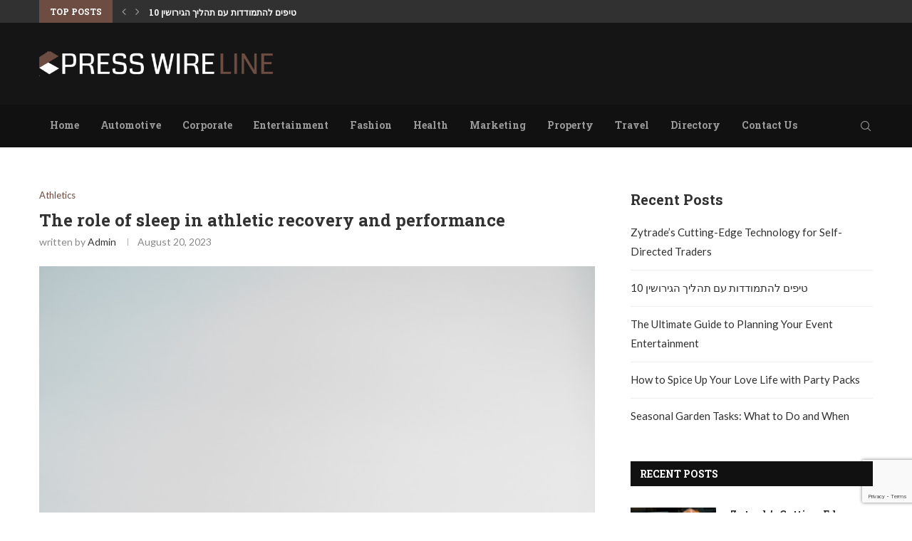

--- FILE ---
content_type: text/html; charset=utf-8
request_url: https://www.google.com/recaptcha/api2/anchor?ar=1&k=6LdbGb0mAAAAAD7x0jZsMwjOQfWh1-WA-M_fGIIe&co=aHR0cHM6Ly93d3cucHJlc3N3aXJlbGluZS5jb206NDQz&hl=en&v=PoyoqOPhxBO7pBk68S4YbpHZ&size=invisible&anchor-ms=20000&execute-ms=30000&cb=nguaig3ckk76
body_size: 48802
content:
<!DOCTYPE HTML><html dir="ltr" lang="en"><head><meta http-equiv="Content-Type" content="text/html; charset=UTF-8">
<meta http-equiv="X-UA-Compatible" content="IE=edge">
<title>reCAPTCHA</title>
<style type="text/css">
/* cyrillic-ext */
@font-face {
  font-family: 'Roboto';
  font-style: normal;
  font-weight: 400;
  font-stretch: 100%;
  src: url(//fonts.gstatic.com/s/roboto/v48/KFO7CnqEu92Fr1ME7kSn66aGLdTylUAMa3GUBHMdazTgWw.woff2) format('woff2');
  unicode-range: U+0460-052F, U+1C80-1C8A, U+20B4, U+2DE0-2DFF, U+A640-A69F, U+FE2E-FE2F;
}
/* cyrillic */
@font-face {
  font-family: 'Roboto';
  font-style: normal;
  font-weight: 400;
  font-stretch: 100%;
  src: url(//fonts.gstatic.com/s/roboto/v48/KFO7CnqEu92Fr1ME7kSn66aGLdTylUAMa3iUBHMdazTgWw.woff2) format('woff2');
  unicode-range: U+0301, U+0400-045F, U+0490-0491, U+04B0-04B1, U+2116;
}
/* greek-ext */
@font-face {
  font-family: 'Roboto';
  font-style: normal;
  font-weight: 400;
  font-stretch: 100%;
  src: url(//fonts.gstatic.com/s/roboto/v48/KFO7CnqEu92Fr1ME7kSn66aGLdTylUAMa3CUBHMdazTgWw.woff2) format('woff2');
  unicode-range: U+1F00-1FFF;
}
/* greek */
@font-face {
  font-family: 'Roboto';
  font-style: normal;
  font-weight: 400;
  font-stretch: 100%;
  src: url(//fonts.gstatic.com/s/roboto/v48/KFO7CnqEu92Fr1ME7kSn66aGLdTylUAMa3-UBHMdazTgWw.woff2) format('woff2');
  unicode-range: U+0370-0377, U+037A-037F, U+0384-038A, U+038C, U+038E-03A1, U+03A3-03FF;
}
/* math */
@font-face {
  font-family: 'Roboto';
  font-style: normal;
  font-weight: 400;
  font-stretch: 100%;
  src: url(//fonts.gstatic.com/s/roboto/v48/KFO7CnqEu92Fr1ME7kSn66aGLdTylUAMawCUBHMdazTgWw.woff2) format('woff2');
  unicode-range: U+0302-0303, U+0305, U+0307-0308, U+0310, U+0312, U+0315, U+031A, U+0326-0327, U+032C, U+032F-0330, U+0332-0333, U+0338, U+033A, U+0346, U+034D, U+0391-03A1, U+03A3-03A9, U+03B1-03C9, U+03D1, U+03D5-03D6, U+03F0-03F1, U+03F4-03F5, U+2016-2017, U+2034-2038, U+203C, U+2040, U+2043, U+2047, U+2050, U+2057, U+205F, U+2070-2071, U+2074-208E, U+2090-209C, U+20D0-20DC, U+20E1, U+20E5-20EF, U+2100-2112, U+2114-2115, U+2117-2121, U+2123-214F, U+2190, U+2192, U+2194-21AE, U+21B0-21E5, U+21F1-21F2, U+21F4-2211, U+2213-2214, U+2216-22FF, U+2308-230B, U+2310, U+2319, U+231C-2321, U+2336-237A, U+237C, U+2395, U+239B-23B7, U+23D0, U+23DC-23E1, U+2474-2475, U+25AF, U+25B3, U+25B7, U+25BD, U+25C1, U+25CA, U+25CC, U+25FB, U+266D-266F, U+27C0-27FF, U+2900-2AFF, U+2B0E-2B11, U+2B30-2B4C, U+2BFE, U+3030, U+FF5B, U+FF5D, U+1D400-1D7FF, U+1EE00-1EEFF;
}
/* symbols */
@font-face {
  font-family: 'Roboto';
  font-style: normal;
  font-weight: 400;
  font-stretch: 100%;
  src: url(//fonts.gstatic.com/s/roboto/v48/KFO7CnqEu92Fr1ME7kSn66aGLdTylUAMaxKUBHMdazTgWw.woff2) format('woff2');
  unicode-range: U+0001-000C, U+000E-001F, U+007F-009F, U+20DD-20E0, U+20E2-20E4, U+2150-218F, U+2190, U+2192, U+2194-2199, U+21AF, U+21E6-21F0, U+21F3, U+2218-2219, U+2299, U+22C4-22C6, U+2300-243F, U+2440-244A, U+2460-24FF, U+25A0-27BF, U+2800-28FF, U+2921-2922, U+2981, U+29BF, U+29EB, U+2B00-2BFF, U+4DC0-4DFF, U+FFF9-FFFB, U+10140-1018E, U+10190-1019C, U+101A0, U+101D0-101FD, U+102E0-102FB, U+10E60-10E7E, U+1D2C0-1D2D3, U+1D2E0-1D37F, U+1F000-1F0FF, U+1F100-1F1AD, U+1F1E6-1F1FF, U+1F30D-1F30F, U+1F315, U+1F31C, U+1F31E, U+1F320-1F32C, U+1F336, U+1F378, U+1F37D, U+1F382, U+1F393-1F39F, U+1F3A7-1F3A8, U+1F3AC-1F3AF, U+1F3C2, U+1F3C4-1F3C6, U+1F3CA-1F3CE, U+1F3D4-1F3E0, U+1F3ED, U+1F3F1-1F3F3, U+1F3F5-1F3F7, U+1F408, U+1F415, U+1F41F, U+1F426, U+1F43F, U+1F441-1F442, U+1F444, U+1F446-1F449, U+1F44C-1F44E, U+1F453, U+1F46A, U+1F47D, U+1F4A3, U+1F4B0, U+1F4B3, U+1F4B9, U+1F4BB, U+1F4BF, U+1F4C8-1F4CB, U+1F4D6, U+1F4DA, U+1F4DF, U+1F4E3-1F4E6, U+1F4EA-1F4ED, U+1F4F7, U+1F4F9-1F4FB, U+1F4FD-1F4FE, U+1F503, U+1F507-1F50B, U+1F50D, U+1F512-1F513, U+1F53E-1F54A, U+1F54F-1F5FA, U+1F610, U+1F650-1F67F, U+1F687, U+1F68D, U+1F691, U+1F694, U+1F698, U+1F6AD, U+1F6B2, U+1F6B9-1F6BA, U+1F6BC, U+1F6C6-1F6CF, U+1F6D3-1F6D7, U+1F6E0-1F6EA, U+1F6F0-1F6F3, U+1F6F7-1F6FC, U+1F700-1F7FF, U+1F800-1F80B, U+1F810-1F847, U+1F850-1F859, U+1F860-1F887, U+1F890-1F8AD, U+1F8B0-1F8BB, U+1F8C0-1F8C1, U+1F900-1F90B, U+1F93B, U+1F946, U+1F984, U+1F996, U+1F9E9, U+1FA00-1FA6F, U+1FA70-1FA7C, U+1FA80-1FA89, U+1FA8F-1FAC6, U+1FACE-1FADC, U+1FADF-1FAE9, U+1FAF0-1FAF8, U+1FB00-1FBFF;
}
/* vietnamese */
@font-face {
  font-family: 'Roboto';
  font-style: normal;
  font-weight: 400;
  font-stretch: 100%;
  src: url(//fonts.gstatic.com/s/roboto/v48/KFO7CnqEu92Fr1ME7kSn66aGLdTylUAMa3OUBHMdazTgWw.woff2) format('woff2');
  unicode-range: U+0102-0103, U+0110-0111, U+0128-0129, U+0168-0169, U+01A0-01A1, U+01AF-01B0, U+0300-0301, U+0303-0304, U+0308-0309, U+0323, U+0329, U+1EA0-1EF9, U+20AB;
}
/* latin-ext */
@font-face {
  font-family: 'Roboto';
  font-style: normal;
  font-weight: 400;
  font-stretch: 100%;
  src: url(//fonts.gstatic.com/s/roboto/v48/KFO7CnqEu92Fr1ME7kSn66aGLdTylUAMa3KUBHMdazTgWw.woff2) format('woff2');
  unicode-range: U+0100-02BA, U+02BD-02C5, U+02C7-02CC, U+02CE-02D7, U+02DD-02FF, U+0304, U+0308, U+0329, U+1D00-1DBF, U+1E00-1E9F, U+1EF2-1EFF, U+2020, U+20A0-20AB, U+20AD-20C0, U+2113, U+2C60-2C7F, U+A720-A7FF;
}
/* latin */
@font-face {
  font-family: 'Roboto';
  font-style: normal;
  font-weight: 400;
  font-stretch: 100%;
  src: url(//fonts.gstatic.com/s/roboto/v48/KFO7CnqEu92Fr1ME7kSn66aGLdTylUAMa3yUBHMdazQ.woff2) format('woff2');
  unicode-range: U+0000-00FF, U+0131, U+0152-0153, U+02BB-02BC, U+02C6, U+02DA, U+02DC, U+0304, U+0308, U+0329, U+2000-206F, U+20AC, U+2122, U+2191, U+2193, U+2212, U+2215, U+FEFF, U+FFFD;
}
/* cyrillic-ext */
@font-face {
  font-family: 'Roboto';
  font-style: normal;
  font-weight: 500;
  font-stretch: 100%;
  src: url(//fonts.gstatic.com/s/roboto/v48/KFO7CnqEu92Fr1ME7kSn66aGLdTylUAMa3GUBHMdazTgWw.woff2) format('woff2');
  unicode-range: U+0460-052F, U+1C80-1C8A, U+20B4, U+2DE0-2DFF, U+A640-A69F, U+FE2E-FE2F;
}
/* cyrillic */
@font-face {
  font-family: 'Roboto';
  font-style: normal;
  font-weight: 500;
  font-stretch: 100%;
  src: url(//fonts.gstatic.com/s/roboto/v48/KFO7CnqEu92Fr1ME7kSn66aGLdTylUAMa3iUBHMdazTgWw.woff2) format('woff2');
  unicode-range: U+0301, U+0400-045F, U+0490-0491, U+04B0-04B1, U+2116;
}
/* greek-ext */
@font-face {
  font-family: 'Roboto';
  font-style: normal;
  font-weight: 500;
  font-stretch: 100%;
  src: url(//fonts.gstatic.com/s/roboto/v48/KFO7CnqEu92Fr1ME7kSn66aGLdTylUAMa3CUBHMdazTgWw.woff2) format('woff2');
  unicode-range: U+1F00-1FFF;
}
/* greek */
@font-face {
  font-family: 'Roboto';
  font-style: normal;
  font-weight: 500;
  font-stretch: 100%;
  src: url(//fonts.gstatic.com/s/roboto/v48/KFO7CnqEu92Fr1ME7kSn66aGLdTylUAMa3-UBHMdazTgWw.woff2) format('woff2');
  unicode-range: U+0370-0377, U+037A-037F, U+0384-038A, U+038C, U+038E-03A1, U+03A3-03FF;
}
/* math */
@font-face {
  font-family: 'Roboto';
  font-style: normal;
  font-weight: 500;
  font-stretch: 100%;
  src: url(//fonts.gstatic.com/s/roboto/v48/KFO7CnqEu92Fr1ME7kSn66aGLdTylUAMawCUBHMdazTgWw.woff2) format('woff2');
  unicode-range: U+0302-0303, U+0305, U+0307-0308, U+0310, U+0312, U+0315, U+031A, U+0326-0327, U+032C, U+032F-0330, U+0332-0333, U+0338, U+033A, U+0346, U+034D, U+0391-03A1, U+03A3-03A9, U+03B1-03C9, U+03D1, U+03D5-03D6, U+03F0-03F1, U+03F4-03F5, U+2016-2017, U+2034-2038, U+203C, U+2040, U+2043, U+2047, U+2050, U+2057, U+205F, U+2070-2071, U+2074-208E, U+2090-209C, U+20D0-20DC, U+20E1, U+20E5-20EF, U+2100-2112, U+2114-2115, U+2117-2121, U+2123-214F, U+2190, U+2192, U+2194-21AE, U+21B0-21E5, U+21F1-21F2, U+21F4-2211, U+2213-2214, U+2216-22FF, U+2308-230B, U+2310, U+2319, U+231C-2321, U+2336-237A, U+237C, U+2395, U+239B-23B7, U+23D0, U+23DC-23E1, U+2474-2475, U+25AF, U+25B3, U+25B7, U+25BD, U+25C1, U+25CA, U+25CC, U+25FB, U+266D-266F, U+27C0-27FF, U+2900-2AFF, U+2B0E-2B11, U+2B30-2B4C, U+2BFE, U+3030, U+FF5B, U+FF5D, U+1D400-1D7FF, U+1EE00-1EEFF;
}
/* symbols */
@font-face {
  font-family: 'Roboto';
  font-style: normal;
  font-weight: 500;
  font-stretch: 100%;
  src: url(//fonts.gstatic.com/s/roboto/v48/KFO7CnqEu92Fr1ME7kSn66aGLdTylUAMaxKUBHMdazTgWw.woff2) format('woff2');
  unicode-range: U+0001-000C, U+000E-001F, U+007F-009F, U+20DD-20E0, U+20E2-20E4, U+2150-218F, U+2190, U+2192, U+2194-2199, U+21AF, U+21E6-21F0, U+21F3, U+2218-2219, U+2299, U+22C4-22C6, U+2300-243F, U+2440-244A, U+2460-24FF, U+25A0-27BF, U+2800-28FF, U+2921-2922, U+2981, U+29BF, U+29EB, U+2B00-2BFF, U+4DC0-4DFF, U+FFF9-FFFB, U+10140-1018E, U+10190-1019C, U+101A0, U+101D0-101FD, U+102E0-102FB, U+10E60-10E7E, U+1D2C0-1D2D3, U+1D2E0-1D37F, U+1F000-1F0FF, U+1F100-1F1AD, U+1F1E6-1F1FF, U+1F30D-1F30F, U+1F315, U+1F31C, U+1F31E, U+1F320-1F32C, U+1F336, U+1F378, U+1F37D, U+1F382, U+1F393-1F39F, U+1F3A7-1F3A8, U+1F3AC-1F3AF, U+1F3C2, U+1F3C4-1F3C6, U+1F3CA-1F3CE, U+1F3D4-1F3E0, U+1F3ED, U+1F3F1-1F3F3, U+1F3F5-1F3F7, U+1F408, U+1F415, U+1F41F, U+1F426, U+1F43F, U+1F441-1F442, U+1F444, U+1F446-1F449, U+1F44C-1F44E, U+1F453, U+1F46A, U+1F47D, U+1F4A3, U+1F4B0, U+1F4B3, U+1F4B9, U+1F4BB, U+1F4BF, U+1F4C8-1F4CB, U+1F4D6, U+1F4DA, U+1F4DF, U+1F4E3-1F4E6, U+1F4EA-1F4ED, U+1F4F7, U+1F4F9-1F4FB, U+1F4FD-1F4FE, U+1F503, U+1F507-1F50B, U+1F50D, U+1F512-1F513, U+1F53E-1F54A, U+1F54F-1F5FA, U+1F610, U+1F650-1F67F, U+1F687, U+1F68D, U+1F691, U+1F694, U+1F698, U+1F6AD, U+1F6B2, U+1F6B9-1F6BA, U+1F6BC, U+1F6C6-1F6CF, U+1F6D3-1F6D7, U+1F6E0-1F6EA, U+1F6F0-1F6F3, U+1F6F7-1F6FC, U+1F700-1F7FF, U+1F800-1F80B, U+1F810-1F847, U+1F850-1F859, U+1F860-1F887, U+1F890-1F8AD, U+1F8B0-1F8BB, U+1F8C0-1F8C1, U+1F900-1F90B, U+1F93B, U+1F946, U+1F984, U+1F996, U+1F9E9, U+1FA00-1FA6F, U+1FA70-1FA7C, U+1FA80-1FA89, U+1FA8F-1FAC6, U+1FACE-1FADC, U+1FADF-1FAE9, U+1FAF0-1FAF8, U+1FB00-1FBFF;
}
/* vietnamese */
@font-face {
  font-family: 'Roboto';
  font-style: normal;
  font-weight: 500;
  font-stretch: 100%;
  src: url(//fonts.gstatic.com/s/roboto/v48/KFO7CnqEu92Fr1ME7kSn66aGLdTylUAMa3OUBHMdazTgWw.woff2) format('woff2');
  unicode-range: U+0102-0103, U+0110-0111, U+0128-0129, U+0168-0169, U+01A0-01A1, U+01AF-01B0, U+0300-0301, U+0303-0304, U+0308-0309, U+0323, U+0329, U+1EA0-1EF9, U+20AB;
}
/* latin-ext */
@font-face {
  font-family: 'Roboto';
  font-style: normal;
  font-weight: 500;
  font-stretch: 100%;
  src: url(//fonts.gstatic.com/s/roboto/v48/KFO7CnqEu92Fr1ME7kSn66aGLdTylUAMa3KUBHMdazTgWw.woff2) format('woff2');
  unicode-range: U+0100-02BA, U+02BD-02C5, U+02C7-02CC, U+02CE-02D7, U+02DD-02FF, U+0304, U+0308, U+0329, U+1D00-1DBF, U+1E00-1E9F, U+1EF2-1EFF, U+2020, U+20A0-20AB, U+20AD-20C0, U+2113, U+2C60-2C7F, U+A720-A7FF;
}
/* latin */
@font-face {
  font-family: 'Roboto';
  font-style: normal;
  font-weight: 500;
  font-stretch: 100%;
  src: url(//fonts.gstatic.com/s/roboto/v48/KFO7CnqEu92Fr1ME7kSn66aGLdTylUAMa3yUBHMdazQ.woff2) format('woff2');
  unicode-range: U+0000-00FF, U+0131, U+0152-0153, U+02BB-02BC, U+02C6, U+02DA, U+02DC, U+0304, U+0308, U+0329, U+2000-206F, U+20AC, U+2122, U+2191, U+2193, U+2212, U+2215, U+FEFF, U+FFFD;
}
/* cyrillic-ext */
@font-face {
  font-family: 'Roboto';
  font-style: normal;
  font-weight: 900;
  font-stretch: 100%;
  src: url(//fonts.gstatic.com/s/roboto/v48/KFO7CnqEu92Fr1ME7kSn66aGLdTylUAMa3GUBHMdazTgWw.woff2) format('woff2');
  unicode-range: U+0460-052F, U+1C80-1C8A, U+20B4, U+2DE0-2DFF, U+A640-A69F, U+FE2E-FE2F;
}
/* cyrillic */
@font-face {
  font-family: 'Roboto';
  font-style: normal;
  font-weight: 900;
  font-stretch: 100%;
  src: url(//fonts.gstatic.com/s/roboto/v48/KFO7CnqEu92Fr1ME7kSn66aGLdTylUAMa3iUBHMdazTgWw.woff2) format('woff2');
  unicode-range: U+0301, U+0400-045F, U+0490-0491, U+04B0-04B1, U+2116;
}
/* greek-ext */
@font-face {
  font-family: 'Roboto';
  font-style: normal;
  font-weight: 900;
  font-stretch: 100%;
  src: url(//fonts.gstatic.com/s/roboto/v48/KFO7CnqEu92Fr1ME7kSn66aGLdTylUAMa3CUBHMdazTgWw.woff2) format('woff2');
  unicode-range: U+1F00-1FFF;
}
/* greek */
@font-face {
  font-family: 'Roboto';
  font-style: normal;
  font-weight: 900;
  font-stretch: 100%;
  src: url(//fonts.gstatic.com/s/roboto/v48/KFO7CnqEu92Fr1ME7kSn66aGLdTylUAMa3-UBHMdazTgWw.woff2) format('woff2');
  unicode-range: U+0370-0377, U+037A-037F, U+0384-038A, U+038C, U+038E-03A1, U+03A3-03FF;
}
/* math */
@font-face {
  font-family: 'Roboto';
  font-style: normal;
  font-weight: 900;
  font-stretch: 100%;
  src: url(//fonts.gstatic.com/s/roboto/v48/KFO7CnqEu92Fr1ME7kSn66aGLdTylUAMawCUBHMdazTgWw.woff2) format('woff2');
  unicode-range: U+0302-0303, U+0305, U+0307-0308, U+0310, U+0312, U+0315, U+031A, U+0326-0327, U+032C, U+032F-0330, U+0332-0333, U+0338, U+033A, U+0346, U+034D, U+0391-03A1, U+03A3-03A9, U+03B1-03C9, U+03D1, U+03D5-03D6, U+03F0-03F1, U+03F4-03F5, U+2016-2017, U+2034-2038, U+203C, U+2040, U+2043, U+2047, U+2050, U+2057, U+205F, U+2070-2071, U+2074-208E, U+2090-209C, U+20D0-20DC, U+20E1, U+20E5-20EF, U+2100-2112, U+2114-2115, U+2117-2121, U+2123-214F, U+2190, U+2192, U+2194-21AE, U+21B0-21E5, U+21F1-21F2, U+21F4-2211, U+2213-2214, U+2216-22FF, U+2308-230B, U+2310, U+2319, U+231C-2321, U+2336-237A, U+237C, U+2395, U+239B-23B7, U+23D0, U+23DC-23E1, U+2474-2475, U+25AF, U+25B3, U+25B7, U+25BD, U+25C1, U+25CA, U+25CC, U+25FB, U+266D-266F, U+27C0-27FF, U+2900-2AFF, U+2B0E-2B11, U+2B30-2B4C, U+2BFE, U+3030, U+FF5B, U+FF5D, U+1D400-1D7FF, U+1EE00-1EEFF;
}
/* symbols */
@font-face {
  font-family: 'Roboto';
  font-style: normal;
  font-weight: 900;
  font-stretch: 100%;
  src: url(//fonts.gstatic.com/s/roboto/v48/KFO7CnqEu92Fr1ME7kSn66aGLdTylUAMaxKUBHMdazTgWw.woff2) format('woff2');
  unicode-range: U+0001-000C, U+000E-001F, U+007F-009F, U+20DD-20E0, U+20E2-20E4, U+2150-218F, U+2190, U+2192, U+2194-2199, U+21AF, U+21E6-21F0, U+21F3, U+2218-2219, U+2299, U+22C4-22C6, U+2300-243F, U+2440-244A, U+2460-24FF, U+25A0-27BF, U+2800-28FF, U+2921-2922, U+2981, U+29BF, U+29EB, U+2B00-2BFF, U+4DC0-4DFF, U+FFF9-FFFB, U+10140-1018E, U+10190-1019C, U+101A0, U+101D0-101FD, U+102E0-102FB, U+10E60-10E7E, U+1D2C0-1D2D3, U+1D2E0-1D37F, U+1F000-1F0FF, U+1F100-1F1AD, U+1F1E6-1F1FF, U+1F30D-1F30F, U+1F315, U+1F31C, U+1F31E, U+1F320-1F32C, U+1F336, U+1F378, U+1F37D, U+1F382, U+1F393-1F39F, U+1F3A7-1F3A8, U+1F3AC-1F3AF, U+1F3C2, U+1F3C4-1F3C6, U+1F3CA-1F3CE, U+1F3D4-1F3E0, U+1F3ED, U+1F3F1-1F3F3, U+1F3F5-1F3F7, U+1F408, U+1F415, U+1F41F, U+1F426, U+1F43F, U+1F441-1F442, U+1F444, U+1F446-1F449, U+1F44C-1F44E, U+1F453, U+1F46A, U+1F47D, U+1F4A3, U+1F4B0, U+1F4B3, U+1F4B9, U+1F4BB, U+1F4BF, U+1F4C8-1F4CB, U+1F4D6, U+1F4DA, U+1F4DF, U+1F4E3-1F4E6, U+1F4EA-1F4ED, U+1F4F7, U+1F4F9-1F4FB, U+1F4FD-1F4FE, U+1F503, U+1F507-1F50B, U+1F50D, U+1F512-1F513, U+1F53E-1F54A, U+1F54F-1F5FA, U+1F610, U+1F650-1F67F, U+1F687, U+1F68D, U+1F691, U+1F694, U+1F698, U+1F6AD, U+1F6B2, U+1F6B9-1F6BA, U+1F6BC, U+1F6C6-1F6CF, U+1F6D3-1F6D7, U+1F6E0-1F6EA, U+1F6F0-1F6F3, U+1F6F7-1F6FC, U+1F700-1F7FF, U+1F800-1F80B, U+1F810-1F847, U+1F850-1F859, U+1F860-1F887, U+1F890-1F8AD, U+1F8B0-1F8BB, U+1F8C0-1F8C1, U+1F900-1F90B, U+1F93B, U+1F946, U+1F984, U+1F996, U+1F9E9, U+1FA00-1FA6F, U+1FA70-1FA7C, U+1FA80-1FA89, U+1FA8F-1FAC6, U+1FACE-1FADC, U+1FADF-1FAE9, U+1FAF0-1FAF8, U+1FB00-1FBFF;
}
/* vietnamese */
@font-face {
  font-family: 'Roboto';
  font-style: normal;
  font-weight: 900;
  font-stretch: 100%;
  src: url(//fonts.gstatic.com/s/roboto/v48/KFO7CnqEu92Fr1ME7kSn66aGLdTylUAMa3OUBHMdazTgWw.woff2) format('woff2');
  unicode-range: U+0102-0103, U+0110-0111, U+0128-0129, U+0168-0169, U+01A0-01A1, U+01AF-01B0, U+0300-0301, U+0303-0304, U+0308-0309, U+0323, U+0329, U+1EA0-1EF9, U+20AB;
}
/* latin-ext */
@font-face {
  font-family: 'Roboto';
  font-style: normal;
  font-weight: 900;
  font-stretch: 100%;
  src: url(//fonts.gstatic.com/s/roboto/v48/KFO7CnqEu92Fr1ME7kSn66aGLdTylUAMa3KUBHMdazTgWw.woff2) format('woff2');
  unicode-range: U+0100-02BA, U+02BD-02C5, U+02C7-02CC, U+02CE-02D7, U+02DD-02FF, U+0304, U+0308, U+0329, U+1D00-1DBF, U+1E00-1E9F, U+1EF2-1EFF, U+2020, U+20A0-20AB, U+20AD-20C0, U+2113, U+2C60-2C7F, U+A720-A7FF;
}
/* latin */
@font-face {
  font-family: 'Roboto';
  font-style: normal;
  font-weight: 900;
  font-stretch: 100%;
  src: url(//fonts.gstatic.com/s/roboto/v48/KFO7CnqEu92Fr1ME7kSn66aGLdTylUAMa3yUBHMdazQ.woff2) format('woff2');
  unicode-range: U+0000-00FF, U+0131, U+0152-0153, U+02BB-02BC, U+02C6, U+02DA, U+02DC, U+0304, U+0308, U+0329, U+2000-206F, U+20AC, U+2122, U+2191, U+2193, U+2212, U+2215, U+FEFF, U+FFFD;
}

</style>
<link rel="stylesheet" type="text/css" href="https://www.gstatic.com/recaptcha/releases/PoyoqOPhxBO7pBk68S4YbpHZ/styles__ltr.css">
<script nonce="3lObKGoA6pv1o9ipbrasJA" type="text/javascript">window['__recaptcha_api'] = 'https://www.google.com/recaptcha/api2/';</script>
<script type="text/javascript" src="https://www.gstatic.com/recaptcha/releases/PoyoqOPhxBO7pBk68S4YbpHZ/recaptcha__en.js" nonce="3lObKGoA6pv1o9ipbrasJA">
      
    </script></head>
<body><div id="rc-anchor-alert" class="rc-anchor-alert"></div>
<input type="hidden" id="recaptcha-token" value="[base64]">
<script type="text/javascript" nonce="3lObKGoA6pv1o9ipbrasJA">
      recaptcha.anchor.Main.init("[\x22ainput\x22,[\x22bgdata\x22,\x22\x22,\[base64]/[base64]/[base64]/[base64]/[base64]/UltsKytdPUU6KEU8MjA0OD9SW2wrK109RT4+NnwxOTI6KChFJjY0NTEyKT09NTUyOTYmJk0rMTxjLmxlbmd0aCYmKGMuY2hhckNvZGVBdChNKzEpJjY0NTEyKT09NTYzMjA/[base64]/[base64]/[base64]/[base64]/[base64]/[base64]/[base64]\x22,\[base64]\\u003d\x22,\x22w79Gw605d8KswovDugTDmEU0eUVbwrTCnirDgiXClDdpwqHCtwLCrUsNw7c/w6fDhCTCoMKmSsK3wovDncOXw7wMGhpnw61nEsKjwqrCrl7Cg8KUw6MnwqvCnsK6w4LCjTlKwrzDsjxJGsO9KQhGwr3Dl8Otw4/DvylTXcOYO8OZw4hfTsONF2RawoUSd8Ofw5Rqw6YBw7vClXohw73Dk8K2w47CkcOTAl8gAcOVGxnDum3DhAlPwpDCo8KnwpjDtCDDhMKxHR3DisKwwp/CqsO6VxvClFHCvWkFwqvDgsKFPsKHY8Kvw59RwpvDuMOzwq8tw6/Cs8KPw4XCjyLDsXRUUsO/[base64]/Ci2PDjMOlFVFQwq/CtUMHKMKjacO2wrjCtMOvw4DDnHfCssKidX4yw6HDvknCqkDDjmjDu8KfwqM1woTCuMOTwr1ZXgxTCsOZZFcHwobCuxF5WhthSMOTc8Ouwp/DnDwtwpHDlwJ6w6rDocOnwptVwpLCnHTCi0HCtsK3QcKoK8OPw7oAwpZrwqXCt8O5e1BiXSPChcKgw45Cw53CowItw7FdGsKGwrDDj8KyAMK1wojDncK/w4Miw6xqNHRbwpEVByXCl1zDucOtCF3CtkjDsxNxD8OtwqDDhEoPwoHCtsKuP197w6nDsMOORcKbMyHDswPCjB4qwrNNbADCq8O1w4QzRk7DpS3DlMOwO07Dl8KgBiNKEcK7AB54wrnDlsOaX2sEw6JvQBgUw7k+CgzDgsKDwoQMJcOLw5LCpcOEACvCjsO8w6PDkS/[base64]/ClcKDVMKCwosvw5nDu8ObAAXCsW3CuG3CjVLChsOOQsOvecKFa1/DmMKjw5XCicOfUMK0w7XDscOnT8KdOcKHOcOCw7tnVsOOFMO0w7DCn8K9wqouwqV/wrEQw5Mhw7LDlMKJw6zCm8KKTgE+JA1HRFJ6wr0Ww73DusOSw6XCmk/[base64]/WUROZMKmBkdZfSJRR8OKdsO6I8KkJsOmwp4rw4RzwoUlwr9iw7xpWj4YN1xIwp46ciDDhsKTwrpAw5vCjn7DmRLDs8OjwrLCoRjCnMOEVsOCw44VwpLCsEYUMCYEPcKdGiVcAcKECsKGNzTCsyXDt8KZJDxnwqArw5lBwpPDlMOOelQzWsKUw6/CggzDlw/Cr8KhwqTDhlRLXgI9wrxkwpDDoXbDp3bCsDx8wprCkxvDnn7CvyXDncKyw5Mvw6l0HGjDicKzwqhGw64XJsKfw5TDkcOaw6fCkQBiwrXCrMK8LsKBwr/Du8OLw7Yew5XCvcKcw6VYwp3Cg8OPw4tEwpXCnEQrwobCrMKEw5F9w7klw5M3HMOzXw/CgUbDm8KfwrAvwpPDhcOcfnjCl8KRwp3CqUtDG8Khw5dxwoDDtsKtJ8KHLwnCrRrCvCzDukkeMcKSUzHCnsKKwqFLwpc2aMOMwpPDuQHDhMOXHHPCr1QXIMKCXsKtEknChzrCnFnDhnZpYMKUwojDmwp4JFRNeDVIZ0Z2w6F8GSTDtWjDl8O3w5vClkwSdBjDiR8/[base64]/[base64]/UcK9w5PDmcO9w5HCmgVdOsOQOiY7w4Vgw4/[base64]/Dnw7CvU3CqBPDs8Kdw6pzFsKGwo5jY8KsG8OjH8OHwobCl8KWw7p7woNiw7PDgzURw4oEwp7DjXBTQsOweMO5w4TDkMKAdh49wrXDpCZXKDEfYDfDtcKPC8K9QAltf8OtQMOcwqbClMO6wpXCgMKPbDbCtsOWRcOHw57DssOYeH/DjU4Hw6zDqMKkGnfCocO1wqzDol/CocOjeMOoW8OWVcK6w47DnMOUGsOzwplmw7VHPMO1w79DwrYNO1dtwohSw4rDi8KKwop0wobCq8OIwqRFw63CvXXDlMKOwqPDnWcbSsKUw7/DlXJtw65WUsO/w5gmJsKmVwhOw7UfOsOOHhAnwqQaw7pxwo8PbiJuExvDhcO+UhrDlCIsw6PDk8KMw6/DrRzDgkzCr8KCw6kYw6nDqW1SIsOvwq8gw4XCng3DmBjDhMOCw5XCiTPCusOswpPDhU3CmMO6wq/[base64]/[base64]/QirCu2wMw6TCl8KQAMOjZiLCnQhPw6EywqR9N8OvE8KJw63CksOqwrNEMxh7S1jDjTrDoBPDqsOjwoQGdMK9wprDn3suIV3DhkbDoMK6w4/[base64]/DpMKDwpEKwpcBw7zCicOhwq1FTkQwf8KPw6sFH8ODwpobwqpewo9rDcKMXV3CosOVI8KRfMOCPwDCicOmwpjCt8OsRwtZw5TDoXw1ODrDmE/[base64]/wrfCt8O6w70lFcK9HcKcw5/[base64]/Dj2/DvX3Dp0ZefMOFbsODwppjw5/DtzfDssOlXMOvw6cMYRsRw6YQwp4BQsKgwpw1Fycaw7XCn0w0cMOFS2fCogBpwp5gchHDrcO6fcOlw5/[base64]/w6d1OA3DusKHdH5cZmcaw7HCmsO0VWzDiANQwrEow5TCk8Ojf8ORJsOew6YJw5hSLcOkwq3Cr8KHFFHChAvCsRQzwqnCgA4KGcKlFCh/FXdmwrPClcKrH2pyRj/ChsKpwpJ1w7rCncO/UcOYXMOuw6DClgEXF3TCsAQqwoEhw7zDj8OoWDx8wrPCgBZSw6fCq8K8MMOra8Kcfwpqwq3CnB/Cu2LCkVVbcsKyw4l2dzAVwpEPeyXCvBE2ZMKBwrDCk0Vzw4PCshLCqcOjwrzDqhnDs8KzPsKhw7nCnz7DkMOIwrDDj0fCswNmwo0HwrU/EnnCv8O3w4DDkMONUMKBOwHCncKLfxg0wodcZjHCjArCtV1KMcO3aFrCsFfCvcKLworCucK3eSwXwrfDsMOmwqgMw64Vw53DsA3CnsKMwpNgw5VPw4RGwrR2NsKZB2rDg8KhwqfDsMKbZ8Kaw5DCuzIKXMOfLnnDg3s7BMKlB8O3wqZYdVpuwqQQwqnCusOiYl/DvMKfN8OlGcOVw5vCgAlydsK0woxAO1/ChmTCqh3Do8K7wqJHAn/[base64]/[base64]/BMKVDx/CjsKJa8O2D294bxrDuHN7wq3Dr1h2CsKtw65rw7pjw7kowoFmJEFEKcK/ScO6w7hSw7lNw5rCt8OgTMKDwrodDxooFcKjwoViVT98eQ5nwqPDvMOUDcKQNsObDh7Cog7CnMOwI8KkOVl/w5/[base64]/[base64]/DlsO7wp0/PQ3CicOHw5fDnRwMF8OIw63Dog5ww6IrH049w5h4OWDDhnA/wqxRN1pyw57CgnAXw6tdH8KzKEfDvyXDgsOLwqDDncOcfsKjwr9jwqfDucK0w6okCcOtw6PDm8OIA8OtYj/Dn8OZI1/Dl05qFMKMwoDCncO7R8KUScKbwp7CmWLCuyrDswbChQDCh8KdEBwNw4dKw5/DoMKaB3HDpGPCsRoqwqPCksKdKsK/wrdAw7w5wq7CkcOLccOEVl/CnsK0w6rDm0XChU7DsMKww7loHcOtSFMGFMKvNcKOU8KuMlQCOcK4wph1L3jCj8ObdcOkw5YnwowTcHNZw6ptwq/DuMK2XMKgwpgqw5HDvMKCwo7DnWMBWMK0wovDrFHDnsOfw5YSwoV1wpfCk8OWw7rDjTh4w7UwwrB7w7/CiRHDsX1ORlRXOcKDwrgvZ8OGw6/Clk3DjMOHw65vTsOiW1HCusKsJhoeTicCwrVmwpVvRm7DjcOIcmrDpMKgdkkEwr5jEMOuw4nCiDrDmlrCljPCssK9woTCp8OuUcKfSjzDondCw7ZgasO+wr46w6wDEcOZBhnDlsKabMKBw7bDhcKhQGI9CMK5w7TCnmx2woLCjkLChsORO8OcGlHDmxvDpinCocOiL0/DpiUdwrVQA25/I8OXw4VlHMKCw6DCskvCg2rDv8KFw7DDpClZw4TDplJHHMKCwoLDhjLDniVLwpbDjHoPwqXDgsOee8OJfMKyw4PCpnZCWijDi1NZwrFJfgTCvhMMwo/CvsK6Rm0xw51cw7BSw7gMw7Roc8OWWsO0w7B8w7ggHErDuFN9BsOvwprCmAh+wqBuwpnDqsO2L8KfMcONWWdXwr1nw5PCm8ORI8KSGmwoLsOsBWbCvWPDmEnDkMKCVsOpw5IpEcO2w5/ClkUfw6jDscORQMKbwr3CvCbDoVhhwoApwoI/wqBuwrgdw75QS8KKT8Klw5XDgMO7PMKFYz7DviUecMODwq3DuMOVw4RMasOrE8Oswo3DpMKHX25YwrzCv3zDssO5IMOEwqXCpDzCsRRvd8OvTn5zbMKZw7dzw4lHworCq8OQbTF1w7LDmy/CucKELQpgw6HDrSfChcOew6HDhXrCmUU2CGfCmQ8YLsOswqfCiT7CtMK5EjzDqT9dKhdHVsKvG0HCmsOQwrhTwqs9w4x5AsKDwpvDp8Oxwp/Dt2TCpF8lPsKYEcOXD1HDl8OQTQoCRsOSdWt/HRDDuMKOw6zCsDPDgMKrw7M3w5s+wpwbwoomYFfDmcOUf8KeTMOYPsO1HcKhwocYwpFsbWQrd2AOw5fDjEfCkkRewqDCrcOyMTAGOjjDi8KbBi1pMcKkJRrCk8KeBS4KwqRPwp3CksOeRg/Cnm/Dv8KYwq7CnMO/[base64]/Dr8Oiw7QYZhvDt3MIJmYkNsOVJA7CpsKAw40cbhdGZw/[base64]/[base64]/DjDQKwonCogzCkzYOYMKTwqjCrDrCncOpY8KiSncEccOlw7wzQDDDmhfCq3YyPMOAD8K5wo7DjgfCqsOYZCbDuwjCnUI2YsKHwq/Ctj3CrSrCoW/[base64]/Cn8KZEsObw7PDpTjDhl9/ZV/Dr8KmEzVBw7XCjjjCk8KXwqw+Sy3DpMO1NX/[base64]/fcOqFsO3bcO8AcKIwoZiM8OJcQkDw6rDrgtuwptEw7/CiAfDhMOwAMOxMmjCt8Odw7TDpSFgwpoBMBAJw4Q1ZsKeGcKdwoEzIl1bwqFCYxjChkx/[base64]/ClsOHWXHCjQPCuMKfIMOgJMKGIwRHQMK5wojClcO1wptQacK1w5ttAhAzYRnDv8KrwrVFwoVoOsKWw6dGLG0LeQ/DhVMowqzCgcKgw5nCmUl5w70iTBzCkMKNA35swrnCjsOZVQBtMnvDucOow6cww6fDmsKyEV0xw4dddsOTecOhZTXDpzI0w4tfw7XDv8K1OsOOZBoRw7nCpnRtw7/CusOHwrLCo2sBfAzCgsKMwphnKFRLIMKTNh9ow6JLwox6VVPDusKgJsODwpAuw4kewoIKwpNkwpo1w6XCk1PCjUMCHcOWCTsle8OQBcOtFinCrSwPIk9ZO1ULJsOtwphqw5FZwqzDmMOHfMKtCMKowpnCj8OXQxfDl8K/w6TClyIgw4Q1w6fCk8Khb8KoDsOGbBN4woozZsO7QCwpwojDjUHDhwN3w6l7OgLCicKfBTU8MhnDmcKVwqoHO8OVw6HCuMOXwp/DvUYIBUHCqMO5w6HDl0Ihwp3DpsOUwporwq7Dn8K+wrrCtsKTRS8Vwo3CmUbDs0s/wqbCp8KowogycsKSw4dOK8OewqMYEsKGwofCqcOoWMOcH8O/w6vDnRnDksK7wrB0V8OVEsOsesOow5bDvsKOC8O/MDvDigZ/wqJPw4/Cv8OYJMOnAsOQBcOXFVE/[base64]/[base64]/CmS9Pw5XCty/Do8KXw6rCv2Z5K2MAwqLDvmHCnMOJw6Bjw4Zjw7TCi8KSwqAhVxrCqMK5wop6wp1pwqPCg8OGw47Dn3NnLCM0w5xiEFYZUjTDqcKawq1zD0dIf1UDw7/Cj3bDhUnDtBXChg7Dg8K2bDQmwo/DgjNYw5nCt8OAEDnDq8OaacK9wq5GWMO2w4AQNybDglvDv1nDtm93wr0iw7kIecKBw5sQwpxxEgNEw4nCii7DpHUgw6JpVhzCt8K0ZgspwrImVcO7QMOOwpzDs8KPV3tnwr0xwqc/L8Olw50rYsKZw4pRLsKpwptea8Oiw504LcKAIsO1IcKpOsO9d8OQPw/[base64]/Do1jDr8KDLHYzIDvDscKhJ8OXwrbDscKiMA3CuzHDukUow4bCmMOrw4YJwpjCu0bDmUTDgRFrQVcmLcK1DcKDQMODwqYuw7RfdVbDqjMowrNJInPDm8OOwrJsV8KvwrU5YmBLwpwJw7BvFMO0aDLDh3MQWsOTIiwzaMKjwr0Sw5/DssOSfgbDoC/DsjrChMOhBiXCisOGw6TDonTCj8Oswp/[base64]/Cr8OUMAJAw5zDlMKBwpXDgVbDk2TDg27Cv8OPw71/w48iwr7DgRvDnSsDw690YwjDlcKVMzLDlcKHFkDCmsOkUcKiVz7CtMKMw4/Cmlo9IsKnwpTCrS9qw7wEwqPDkFMow4Q2Fx52b8OvwrN2w7YBw5oMJ2JXw6YQwppzS34QJsOqw6nChGtAw4NjYRYLTGrDrMKww6tlZMOZL8OEJ8OdKcKew7TCj3APw4zCmsKJGsK2w65QCsKiDCkWHRBqwrxbwpRiFsOdcVbDmQonOsOFworCisKLw7ojXB/Dp8O1XVVKKsKowonClcKpw4LCn8OBwovDvsO6w4fCsHhWQsKGwr8OfSIrw6LDowHDv8OSw5jDvMOrQMKQwqzCq8OiwqzCkht/[base64]/OsOowrlmwpVxwp3Cq8KEw5YSVlfCgMOcACxHwrTCsw1JFsOsEgnDo1claFDDuMOeSV7CqMKcw6JVwrzDvcOeMsOgJSjDhsKKf1d/CHUnc8OyYmMlw5pSP8O2w4fDlF45DjHCuw/DsUlVe8Kww7paIHZKZyHCusKfw4o8EsO9UcOWbTRww6hnw67CqTDCs8OHw4TDu8K+w4XCmSUewq/ChHA0wofCsMKIQ8KSw7LCusKdYUTDrsKNUcKUc8Kow7pECsK3QHvDqcKfKzzDjsO/wrbCh8OfNsKkw7bDhl/CnMOnd8KiwrweBCPDmcOFG8OjwrNIwoJmw69qP8K2UWR1wpRpwrYFEcK6w5jDiGsDd8O3RCoYwobDr8Oew4Yzw40Rw5kew6rDg8KaScOPMsO8wp92wqXCvGfCncOENUNyScOqMMKwSFl1W3zCoMOlXcKkw6J1OsKQwocxwrB6wplCO8Kmwp/[base64]/DRgYd8OLwofDkwRpw6Ffw7rDkRRdw7jDm33CmcK4w5rDp8OCwpzCtcKyfMOXAMK6XsOCwqR2wpZtwrNzw73CisObw7UFU8KTbi3Clh/ClBbDlMKcwobCpHTCpcOxeyksdSbCv23DocOxBMKjcHzCvsK4KHMyA8OXe0TDtMKwMMOGwrV3YGAEw5/DhMKHwobDkUEdwr/DrsKuFcKxE8OkRQnDgW5oAn7DrmXDqi/[base64]/[base64]/DusKpwr8lwpvClgDDrsKbw6AWJCIVw4FYw73ChcKIAcK/worCtMKUw4kWw6DCgsOiwoccCcKZwpoEwpDCrCknMxs6wo/DiF4Bw7jCi8O9AMOJwpAUUcKML8OQwpY1w6fDoMOpwqzDkwfDrgXDsQnDrSHCgsOjdVTDtsO8w7dESXHDmBvCrWfCkDfDrCUjwo7CosKbNFxFwqp/w5DCksOLwokDUMKoTcKcwpkBwo08ScKiw5zCkcOvw71MeMOuHSnCuT/DrsKCcHrCqRh8KcOUwoc9w7TChcKwOjfCvR4tI8KSMMKFUB0Swq9wO8OWBsKXFMKIw7suwoQuW8O/w7IrHA1qw5R9V8K0wqJIw71Fw5nCq1pjOsOEwpsIw60fw6fCrMOSwoDChcOoQ8KgRBcew5B/RcOewoTCshbCoMKJwprDo8KbDx7DoDDCoMKvAMOjH0kFB0wLw5zDpMOpw6ZDwqUgw65Ww7JBIkJ9Pmcnwp3Cj3ZeCMODwrjDosKWdTnDpcKObUsmwoBJMcOxwrDCi8O/w75xI2FVwqx4esK7KwjDm8KDwqsXw5PDjsONPMKnDsOHRsOSHMKTw5rDosOhwqDDp3DCpsORYMKUw6UwLyzDuxzCtcKhw7LCv8KXw43CrkfCl8Osw74fbsK5bcKzeHoNw51Tw4cHTEAqBMO/TyDDpRXCjcOuRC7DlDTDsTs+TsO2wqfDlcKEw4Vzw45Mw4wvfMKzSMOcdcO9wpQuJsOAwroVElrCncKHa8OIwonCgcOHb8KuOiXDsXtOw6R/TiDChSs1esK4wr3DrU3DtDU4DcOORXrCtBPCnMO3VcOSw7XDq30nRcK1AcKmwrkIwpbDum7Cujofw7LDt8KuAcO5EMONw5Zkw5xgQsOdA3N+wowKNEXCm8KHw51HQsO1wrrDvB1bd8OMw67CosOrw5XCmQ8ybMOMLMKowqRhJApNwoA/wqLDu8O1w64AUH7Dnw/DssObw4VXwpMBwqHCoCgLDcO7M0hIw7/DrwnDu8OLw6gRwp3DvcOvf1hDS8OSw53Dq8K3O8OQw6xrw54ww5ZDKsK2w5nCgcORwpbCl8OEwqFqLsOjLnrCthVkwpkaw5xOQcKmJTs/PlLCq8KLaxFUOEskwrQkw4bCmWHDg01hwrc2KMORX8OswppPTsO/NUoewqPCvsKceMK/woPDmXhGM8KZw7DCiMOefCnCqcOKU8KDwrrClsK1e8O4WMO2w5nCjWsEwpRDwo7DoHxlU8KfTyN5w7PCribCoMOKfsOMSMObw4nCucOVVMO0wrzDgsOswpxUXU0Ow5/CqcK0w7VTOsOWbMOnwq5YYcK9wqxaw7/CocK0fsOQwqjDtcK8D07DgwDDtcKWw5DCssKuS2RwMsOeAsOrwrIGwqs/DR89CzMuwq3CiVfCiMKCcRDDrF7CmU06EHjDvyY2BcKHUcOUHmHCv17DvcKjwodgwrMSHAHCucKyw68wAmDCvwrDnVxCEMOCw7DDmhJ/w5nChsOzOV0Ew7PCkMO6bXnCsXNPw6MCaMKAXMKjw5TDhH/DsMK0woLCi8OmwqFsXMOlwrzClQkUw6nDg8KEfATCuzQIAgTCvG3Dq8OOw586KXzDojXDq8O7wrYwwqzDsWLDpwwCwp/CpA/Cl8OmD18qMm7CnH3Dt8OHwr/DqcKVS2nCt1HDocOgV8OCw4bCgzhmwosLNsKkRCVRKMOKw7giwrXDj1tQQsKTABh0w6fDssKEwqvDn8Kzwr/CjcO1w6xsMMK0wohvwpLDs8KNBGsWw5/DiMKzwo3CoMKga8KGw6oOBgFgw6A7wqFJBkJ8w6UCK8KVwr0qJETDpVFadyXCmMKfw5PCncO0w55/bBzCsBXDqw7DsMODcnPCpAPDpMKiw5lkw7TDlMKgf8OCwrIeHgxZwqTDkcKESiBMCcOhVcOyCE3CkcO/wr9qFcO9ATsXw7TCp8OCEcOdw4DCvHvCim0Tbi0Of1bDtsKhwofCsUAeesOqH8ONw6bDp8OzKcOOw5oIDMOtwo8Zwq1Lwp/CosKGFsKVw4/DnMK9KMOFw5LDi8OUw6LDtAnDl3Rhw75KdMOcwpDDmsKzP8K1wpzDusKhFxwaw7DDgcOMCMKzZsK8wpgSR8OLMcK8w7V8WcK2WmlfwrrDjsOnNSx+I8O1wovDnDheUT7CrsKOBsOqYCAUV0rDkMKwGx9CYk8fJsKmeXvDvsK/D8KHGcKAwo3CnsOiKDfCrBE1wq3Ds8Ozwq/CrcOdRA/CqnbDusOswqc1aC3Ci8O2w7rCo8KYXMKCw51+In/CpSMVDg3DtMO7EB/DuUfDkQppwp5yRiHCpVcqw7nDswkrwrHCgcO4w5/[base64]/QcOwwo/DuMOyw5rChThUwoNgeDPDt1LCh2LDsMKRQAEQwqTDt8Krw4rDjsKgwr/[base64]/DjlQ6R8KMTTXCucO/EnJzPlvDh8OWwrrDlyBVTcODw7LCo2JJEw7CuDjDoWB4wpdpGsK3w6/CqcKtGxkow4TCgSbCriUnw41lw7nDqToYZ0RBwobCvsOsGsKRPSTCgXLDvsK7wpLDmktpbMK8RVzDjSjCt8Oew6JGbjTDt8K7NhgKJwLDmsOMwqxBw5TCjMONw6rCsMOJwo/CjwHCvh4ZL3pjw7DCgMOjJQXDg8OmwqE6wpnDosOnwr7Ci8Kow5TCnsOuwrfCj8OQC8O0Q8K4wojCjVdRw6zClA0Me8OPLi05H8OUw5xJwrJkw4PDv8OFGUp8wpcGMMOKwr9Yw4bDtEnChHzCs1w8wqzCrmpaw697NE/Cj3PDusOYPsOaHRUsfcK0dsOyNm/DkR/Cv8OWSRXDqMO1wqnCrToBesOLQ8OWw4MHUcOVw7fCjzM/[base64]/CoC/[base64]/GsOmG8KPQy8jVnvCqn00w5fDm8OXwpfCgsK4w4zDu8K4wpURwpDDijoSwrs+PQFSA8KLw47DmD7CoDbCtglPw43CkcKVJVzCoWBLcEvCqm3ChUAMwq0+w4PDn8Ktw7rDt13DtsKrw57CkMO6w7tiOcOmA8OSHB9pNjgqSsK/w4dUwphmwoogw4kdw4tpw5AFw7LDoMOcLgluwr50fyTDhMKXFcKiwq7CrMO4GcOVDAHDoGfClMKgGD7Dg8Onw6LCkMOFWcOzTMOnFMK4RzfDm8K8aEwGwrFdaMO5w5wDwoPDgsKYOQtjwo4TbMKBYsKTPz3DiW7DnMKJA8O/T8O8WMKuX2d1w6Qzwp4cw6NbZMOEw7TCsGDDn8OSw5vCl8Kjw7HCiMOewrHCjMOhw5fDqExwTFcYcMOkwrI7eTLCqSbDumjCv8K9CcKBw7M/IMKpMsK4DsKbYkg1DsOaKgxtLSrDhhXDmDo2cMKlw5XCrMO2w7sQEyzDjV85wrbDnR3CgHtIwqHDh8KnCTrDnFbCrcO9MTLDl3DCr8O2DcOQWsK4w5DDp8KHwrBmw5zCgcOoXwHCnz/ChVTCs0xow5vDmH0ITm1XNsOCe8Krw7XCrMKcOsOiwpseNsOawonDmsKuw6fDnMKhwoXChDrCgBrCmmJNGkzDtRvChwjCicObMsKkVhERBVzDh8OzGSLCtcO4wrvDlsKmXhokw6TCliTCssO/wq1rw5klLcKnOcK4dcK/NzTCmGXCgcO0alg7wrRVwoNaw4bDvFVhO2kAHcOuwrJMZy/CsMKFWsK7EcK8w5FDwrHCrCPCnl/[base64]/[base64]/Cs29cQ8KGwothw5V9wr/Cm8OMwpbCmMOCAcOxSCzDlMO6wr/CpF9lwpU2bcKpw6N0f8O7NXPDglTCuXcUIsK/M1LDpMK2w7DCgzbDuwLCh8K3R3UYwq7DgzrCv1vDt2N2KcOXdcO8Px3DscKkwrXDjMKcUzTDh3UEDcOlBcOrwrklw5fCnsOSL8Kmw7nCrTbCoCPCq2kDesOkViEKw5jCniRqYMOhwqTCpXfDvQQ4w7xpwq0RImPCj0zDjWHDoDnDlX/DqyPCqMKtwqk5w6gDw5DCpkcZwoFnwpPDqSLCvcKgwo3DkMOBR8OKwoVNDRo0wpLCocOdwo5ow6jDr8KZPRDDnRLDg2rCh8K/S8KZw4Zlw5pxwpJUw4Uvw6sbw77DucKGVMOywq3Cn8OmUcKxFMK8IcK1I8OBw6LCsSkKw4A4wqcgwqLDrCDDp3rCmhLDtVDDmR3CnBkHe1lRwpnCpiHDu8KsDW0bLQLDtsO8Qz/DiwLDmw3CnsKaw4rDq8ONdGTDkyIrwqMnw75Mwq1gwrpCTcKSUR12GWLCmcKlw7Jxw6EsDcKWwpdEw7vDpH7CmcKxVMKww6bCncOpAsKFw4nCusOCXcKLY8Kyw7PCg8Oaw4YFwoQxwoHDpFsCwr7Cu1DDhsKpwrR7w4/CpsOoDizCmMOFSgvDm13DuMKRHj7Dk8Orw6/CqHIOwppJwqVWEsKjIUV1X3ZGw4l3w6DDvRkSEsOHHsK1KMOQw7nDosKKDCjDnMKpb8KmMsOqwpo7w4dbworCmsODwqtPwrDDjMKxwo8NwpDCsFDClhRawoMJwo5dw5rDiytfTsOLw7bDtMK0e1UOHMK8w7Viw5XClHojwp/DrsOgwqHDhMK7wqvCjcKOO8KqwopEwp4hwoNew5bCrjASw7rCoAHCrknDvRV0XcOdwolIw40DFsOhwoPDi8Kedh3CoHweNQHDr8OAa8KGw4XDpz7CliIkWcKCwqhGwq8EHhIVw6rCnMKOPMOWf8KxwqJTw6rDvEvDg8O9BBzDiV/CrMOEwqMyYT7DhWV6wog3wrcZFErDg8Oow5JdcUXClsKREwrDkExLwrbCgB3DtBPCvzJ7wrnDgwnCuwN+D2Vaw6zCuQnCo8K+cCZpbsO0I1nCnsOiw6XDmxPCg8KseHZSw6howpJUTDHDvi7DlcOAw6Q2wrXCki/Chy5BwpHDpVhrJG4RwoQPwqjCs8K3w6V3woRgX8ORLGdGIhYCa3TCscKkw6UQwpUYw6/Dm8OsaMKGWsK4O0jCvETDqcO8OSM4N00Nw7FuPjjDp8KXXMKrwp3DoFXCicKDwoLDgcKXw4/[base64]/w5rDlcOHf2XClMKCKwjDvWgNYMOmwpXDj8K3wosAGUF5UG3CkcOfw60ebMKgPE/Dt8O4dV7CjsKqw7dmbsOaBcKKTcKoGMK9wpIewoDCiggkwqVhw7/DuApuwqXCsyAzw6DDqD1mL8OJwolMw7HDiU/CuUEfwpnCqMODw6zCv8Odw4ABOGx4RFvCnTZXScKXSFDDoMKHTwd1VcOFwoA5IRE8a8OYw4PDsQTDnsOEVMKZXMOCPMO4w7JMZzsaSjxxWhNnwoHDjxgoAA1zw71Iw7QLw4LCkR9tUTZgDHjCvsKjw6xJSw4QL8OXwo/DozLDlcOfCWjDrSZZDCAIwonCiDEbwpERZk/CgcOZwpPCsxDCmTfDsC4HwrHCgsKjw4UZw5JSZHLCj8KOw5/Dt8OgacOoAMOjwoBvw4oQfArDqsKlwqnClGo2cnTCvMOEYMKww7Z3wr3CpkJtC8OUIMKVaFbDkERfAT/[base64]/wrPDsMO2CWp4wojCjMOaEMOTwojDi3nDq3E+C8KVwqvDiMKyW8KcwoMIw7k0CSjCoMKEOkFAOBvDkH/DlMKpwonCtMO/wrTDrsKzNcKFw7bCpArCnlPDoDcfw7fDisKjcsOmUsK+Bx4FwpMww7cGMmPCnw4yw6zClDLDh0N3wrvDhBzDo3pRw6DDv0sPw7EVw7vDvRPCsiERw7HCsF9ASVtyeWzDqD4uGsO4DFzCqcOmZsORwrh/HsOsw5HDk8OVw7LCvUjCs2ofYSdPEio4w4zCuRN9ejTDq3hcwqbCscOWw4hqTsORw4zDhR4cC8KyBzXCpHrCg2I4wpnCgsKoAhVHw5/Dgj3Co8OxAMKSw5QRwpYcw48YQsO+GMKCw6XDssKREhhMw5XDqsKlw5M+TMOqw4fCvwPCusOYw4RWw6LDhsKew6nCmcKqw5DDuMKbw69TwpbDk8ObbWoed8K7wp/DqMO3w5IWKBBuwpZgTx7CtybCtcOHw47ClcKCCMO4ExTCh21pwpANw5Jywr3DiQLDmMO3TwrDh3PCvcOjwpvDlUXDrm/CmMKrwoNUHh7ClHIywrYYw5R0w4YdLcOdEAUMwrvCk8OQw4vCmArCtyvDoEzCimbChzp+fMOJAQRLJ8KDw73Dqi47w4/ClQnDq8KqcsK6NmjDmMK1w6LCmyfDojAbw7jCvSgeS3Ftwq8IEsOyPcKIw6jCnj/[base64]/DsibCow19w6hoEMOYMcOhw43CgsKUw6fCg1vCtMOoK8KwPMKowqrDtU1/RXpYSsKOK8KmAMKSwqfCncKNw5QBw6Qzw4DClg4hw4/[base64]/Dn8Kdw6fDm38+AMOtw7tbwpnDqEMMw4vDk3jCmsOcwp1+wr/[base64]/Di3cRJ8KAwq/DvQocL0NydQzCkkbDlE4Xw7s6DAbCpAbDr3x5C8Oiw7rCrHDDmcOBWmdBw7hsQGBew67DlsOjw6J+wrAEw78fw7rDsBQLQFHCik0MbsKMO8KuwpDDoxvCtzXCuQIPbMKrwoVVUjrCssO0wr/CgjTCvcKUw5bDm2F8BQDDthPDmsK1wpdqw4/Cs1M0wqrDuU95w5bCmE0wPcKDTsKlIcOEwpVVw7DDm8OgDmPDrzHDtSrCt2TDll/DlkTCuxHClMKJLcKNHsK0A8KCVnrChGJtwpHCnGQxM0MecgXDjWPCsCnCr8KMFlttwrtqw6pTw4HDh8Ote14Ow4/Cq8Klw6PDu8KUwqnDm8O6fFrCm2URCMKRw4vDrUFXwqteZW3CoyRpw4jCoMKLZwzCrsKEfsOSw7TDrw4xL8Oiw6LCoQAfasONw6Raw6J2w4PDpRLDgWwhMMOPw4UlwrMzw4ZuPcOPeRDChcKQw4ZNHcKwWsOWdHbDvcKhcix/w5Muw7fDosKQQnLCiMOHXMOzfcKnfsOEYsK+NsKdwqrClw98wopTYsOoGsKUw419w51/UsO9fMKgW8OtAMOaw6c7CS/CrkfDk8K4wqHCrsONWcK/[base64]/w7UCRkkRw6EwR8OydDpJw60zw77CqUsPwqfDmsKCQnI7fyfCjgjCqsOSw47CisK+wrhJM1dNwpHCohjCj8KVBlR9woLCgsOrw7wHAkkXw6zDjFPCg8KSwpV1QMKoWsKkwrjCsmzCqcOew51VwoQ+HcOSw6McVcKfw7rCssK/woXCjUXDgMKsw5pLwrR6wpJvZ8Kfw4N4wq/CmDJ3GATDkMOaw5oETSQbw4fDgj3CmcKvw7UBw5LDiSvDty9sSUvDsgfDpkd0OWbDt3bCi8Kvwq3CqsKww4kQbMO1X8Ofw6zDkhvCmVXDlC3DkEPDvETCtMOzw409woFuw4xeQyfDiMOgwpPDucKCw4vCtnjDncKxw5JhGXENwrYnw70daR/CpsKAw7UMw4cnLQrDhcKZfMKhSkA/[base64]/[base64]/CjcO+aMKERELCsU4NMxpJVivCq0bCh8KVQQ0fwp/DukZywprDgcKsw6nCnMOVPEjCgAjDgAnDvUZMJ8O/BS45wrDCtMO1EsOHOV4VScKGw7kTw5nDpMONbsKLQUzDmQrCu8K/H8ONKcKOw7MBw7jCmRMhW8KSw7YcwoU3w5VZw7Z1wqkhwp/DpcO2QmrDgg54cX3Dk1rCnENpBjgEw5Udw4nDkcOdw682f8KaDWMnFsOZDcKufMKawqF/wr9bZcOFGF9JwqLCksOLwrXCozhIeXjCjxBXHsKdZEvCu1zDrmbCncOvYsKCw7vDnsONZ8OkKE/ClMOAw6dLw6YsO8Oiw57DlmbDq8O8blJbwooOw67CmgzDm3vDpRsdw6B5ITLDvsO4wrLDkcONV8OiwqnDpSLDnjgueCrCgEh2Y1gjwpfCh8OBOcOkw7UCw6/[base64]/DvMOWw6TCssK/eXhwScKQwrBXw4fCo0N9ZEnDnE5NaMO7w4PDqsO6w4gzRsK8DsOBYsK+w5vCuRpsc8OBw4fDkB3DgsKJbg4rwr/DjQQhAcOOclrDtcKfwpo4wqRnwrDDqjpxw5fDkcOpw57DvEhgwrvCkMODCkxZwp7CssK6UsKbwqh1ckBlw7kIwqLDmVcHwo3Cog9CfCDDlxPCmjnDq8KVAMOuwrMvdyrCoQLDqB/CqjTDi346wodlwqFVw5/[base64]/[base64]/DjsKsbnfCny0Gw4EyPBlvBApnwrHDicO9w5vCnsKIw4bDql/DnnJMAcOcwr97RcKNFnHCsSFVwrrCr8OVwqvDocORw5TDoADCjifDlcOMwpwlwozChMO0FkZ0dMOEw6LDkmvDmxbCnwHCrcKYBRVsREIbHE5Jw6EDw6Rjwr/Co8Kbw5Npw5HCkkHDliXDrydrDsOrPkNXDcKBT8Kqw4nDksOFL0lywqTDr8ORwpUYw7DDo8KJEm3DmMK1Mw/DoEAvwrwzV8OwXkxKwqUFwpsjw63CrgvCr1ZDw5jCusOvwo1IQcKbwqDDhMKjwqvDoHzCoz5kdhXCpMOGVykpwp19wq9FwqPDmRgAC8K9dCcEXXnDu8KAwp7DkEN2wr0UdlgoCBRLw7tsVTpnw64Lwqo6ag9jwojDnMKsw7/Co8KYwpY2J8OVwqXChsK/EQbDknfCisOWM8OmUcOnw4/CksKDdgBHbH/[base64]/ChMOLDsKKC8OROMKxw5DCr8K6wq5hQRFNwpDDnsO+w7jCjMK9w7YQP8KjbcOTwqxhwrnDkSLCpsKnw6rDnUfDrg0kAyvDj8OPw6ARw7XDq37CoMOvI8KHMcKww4rDr8ODw6Yhw4PCuzTCssKWw4jCj3bDgMODJcO/GsOCaxXCtsKmUcKzNkB9woFnwqbDu33DncKFw65jwpomZ3Uww4vDqsOyw4fDssOnwpHDjMKnw6I+wr5nFMKiacKaw4rCnMK4w7HDlMKlwoUvw6bDmyVyQWxvdMOxw7k7w6DCs2/[base64]/woQtZMKxwpnCtsOAIQ8ne8O2wrvDq286AcKcw4rCqQDDr8Oew5giWFVpw6DDsVPCi8KQw6Icwq/CpsOgwrHDgRt+XW/DgcKiIMKHw4XCp8KxwpZrw7LCt8K/bGzDtMK+JRjCo8KwZDfDsQPChMO9eDbCqCHDnMKNw41ZPMOpWsKFGcKpGhzDp8OVR8O5N8OrXcOlw63DisK/fSRyw4DDjMODBU3DucOWNcO5E8OXw6o5wpxfIMORw4bDlcOgPcOsHXPDg2LCksOtw6gDwo1zwopFw6PDrQPDuk3Cs2TCoBLDpcKOZsKTwofDt8OKwr/Dv8KCw4DDqVZ5MMK5TyzDlQhmwoXCuU1mwqZ5HwrCqkvCoXfCo8OFIcODDcOkb8O7aBJgAHIzwpxWOMKmw4jCvVQ/[base64]/Dv1XDnsKsw6w5SwbDvCbDtMKZecOcVsO7F8Otw5hTGcK1bRsSfgTDsknDjcKFw5JeHm7DgzxvDCVqcQ4eOMOFwoHCssO0YMKzS1UAD2zCg8OWRsOqKMKTwr86ecOzwohiHsKowqM4KCYuNXQPf2M8Q8OwM0/[base64]/Y8OhwpvDvMKBwpDCr13Ck8KGw41sH2vCusKvOsOfwqXCiiZMwqjCmcOxwpV1PcOqwooXecKBOATCgsOlJh3Dik7CjwnDswHDjsOdw6k2wq/CrXBCDTB8w6HDgmrCoTB1JW81IMOqD8KNQXXCmsOBEi07UiTDnm/DtsO9wqAFwqnDi8K3wpsnw7pzw4bCngzDrMKgblTDhHHChXZUw63Do8KEw6lBYMKhw4DCq3QQw5/DpcKpwrEJw7nCqkVnEMKRRzrDscK0O8OJw5I+w4V3MCLDu8KIDQTCtW1qwrcyUcOHw77DswXCo8KKwodYw5/DqhQ4wr0cw6vDnzfDu13DqcKDw4rCixjDgsKEwqnCrsOdwoA1w7LDiFYSc2pqw7pQQ8KFP8KbNsOqw6NibnfDuHXDiwbCrsKScWfCtsKJwr7DtX49w6vDoMOCIAfCoilgEsKGSAHDvHhLP0hcdsO6G31kXBTDqhTDs1XDgsOQw5/[base64]/DrHLDpsK0J00rw4jCryjCp8K4wpETcsOMw4rCq3Qse8KBOUzCqMODSMOpw7Q7w7FOw4J3w6E9McOGHAQ3wrJmw6nCrsOEDlk/[base64]/CtMO5wobDs8KeGsOgwqlYf3Mme0PCjFLClHtZw6vDisORWB4eLsObwpbCmkPDrzZkwr/CuF45Y8OHI3bCujfCjMK6IMODAx3DnMO7M8K3O8Klw4LDhCQuISzDiGMRwoZDwoTDscKkY8KgU8K9bsOJw4jDssOfwo4mw7YFw6nDv3XCsx8xVlNjw4g/[base64]/[base64]/Jj7DtcO6woLCm8OnXMODGWHClgjDj8KDdcOhw5jDqBIZIB4JwpLDi8OOckXDm8KpwqRWScKAw5cUwpHCtSLChcOmQiocKSQPB8KOTlwsw4vChzvDuyvCiUbCiMOvw6DDuCwLcVBDw73DqW1Nw5law78IRcOIQQLCjsKdRcOsw6hNb8ODw7fCo8KrWjHDi8K2wpxRw4/CoMOFTRoIOsK+w4/[base64]/ClsK2BT9uw47CrwfCk8OLw47DhsOxw5E9wq/ClMOJQyTCgk7DsmNdwocwwpjDg2pCwp3DmSLDjyYbwpHDmgcgF8O9w7rCjDjDvm1GwpIBw73CnMKvw7VxOGx0A8KXDMKkK8ORwqZHw5LClMO1w703DA9JRQ\\u003d\\u003d\x22],null,[\x22conf\x22,null,\x226LdbGb0mAAAAAD7x0jZsMwjOQfWh1-WA-M_fGIIe\x22,0,null,null,null,1,[21,125,63,73,95,87,41,43,42,83,102,105,109,121],[1017145,768],0,null,null,null,null,0,null,0,null,700,1,null,0,\[base64]/76lBhnEnQkZnOKMAhnM8xEZ\x22,0,1,null,null,1,null,0,0,null,null,null,0],\x22https://www.presswireline.com:443\x22,null,[3,1,1],null,null,null,1,3600,[\x22https://www.google.com/intl/en/policies/privacy/\x22,\x22https://www.google.com/intl/en/policies/terms/\x22],\x22gzw+Qv8RZuRPj+TaVve84VCELy3H1fRxRlH1R+ZAQjI\\u003d\x22,1,0,null,1,1769052735164,0,0,[27],null,[35,172,151],\x22RC-earg1XMBP_-GEw\x22,null,null,null,null,null,\x220dAFcWeA5FOLr6pZsFis6HG0Td1GjhW6eDc_vs88vMPs1TG8PHs8Rd9bMG9i_Wd9PsEwK1ZteXvk-RlgabZH6bIt9wGT58ar4m0w\x22,1769135535223]");
    </script></body></html>